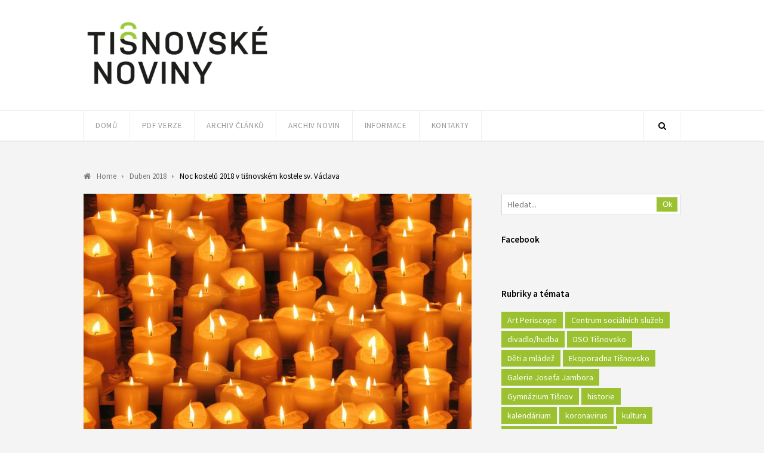

--- FILE ---
content_type: text/html; charset=UTF-8
request_url: https://tisnovskenoviny.cz/2018/05/19/noc-kostelu-2018-v-tisnovskem-kostele-sv-vaclava/
body_size: 13933
content:
<!DOCTYPE html>
<html lang="cs">

<head>
	<meta charset="UTF-8">
	<meta name="viewport" content="width=device-width, initial-scale=1">
	<link rel="pingback" href="https://tisnovskenoviny.cz/xmlrpc.php">
	<!--[if lt IE 9]>
		<script src="https://tisnovskenoviny.cz/wp-content/themes/wpex-luxmag/js/plugins/html5.js"></script>
	<![endif]-->
	<title>Noc kostelů 2018 v tišnovském kostele sv. Václava &#8211; Tišnovské noviny</title>
<meta name='robots' content='max-image-preview:large' />
<link rel='dns-prefetch' href='//fonts.googleapis.com' />
<link rel="alternate" type="application/rss+xml" title="Tišnovské noviny &raquo; RSS zdroj" href="https://tisnovskenoviny.cz/feed/" />
<link rel="alternate" type="application/rss+xml" title="Tišnovské noviny &raquo; RSS komentářů" href="https://tisnovskenoviny.cz/comments/feed/" />
<script type="text/javascript">
/* <![CDATA[ */
window._wpemojiSettings = {"baseUrl":"https:\/\/s.w.org\/images\/core\/emoji\/15.0.3\/72x72\/","ext":".png","svgUrl":"https:\/\/s.w.org\/images\/core\/emoji\/15.0.3\/svg\/","svgExt":".svg","source":{"concatemoji":"https:\/\/tisnovskenoviny.cz\/wp-includes\/js\/wp-emoji-release.min.js"}};
/*! This file is auto-generated */
!function(i,n){var o,s,e;function c(e){try{var t={supportTests:e,timestamp:(new Date).valueOf()};sessionStorage.setItem(o,JSON.stringify(t))}catch(e){}}function p(e,t,n){e.clearRect(0,0,e.canvas.width,e.canvas.height),e.fillText(t,0,0);var t=new Uint32Array(e.getImageData(0,0,e.canvas.width,e.canvas.height).data),r=(e.clearRect(0,0,e.canvas.width,e.canvas.height),e.fillText(n,0,0),new Uint32Array(e.getImageData(0,0,e.canvas.width,e.canvas.height).data));return t.every(function(e,t){return e===r[t]})}function u(e,t,n){switch(t){case"flag":return n(e,"\ud83c\udff3\ufe0f\u200d\u26a7\ufe0f","\ud83c\udff3\ufe0f\u200b\u26a7\ufe0f")?!1:!n(e,"\ud83c\uddfa\ud83c\uddf3","\ud83c\uddfa\u200b\ud83c\uddf3")&&!n(e,"\ud83c\udff4\udb40\udc67\udb40\udc62\udb40\udc65\udb40\udc6e\udb40\udc67\udb40\udc7f","\ud83c\udff4\u200b\udb40\udc67\u200b\udb40\udc62\u200b\udb40\udc65\u200b\udb40\udc6e\u200b\udb40\udc67\u200b\udb40\udc7f");case"emoji":return!n(e,"\ud83d\udc26\u200d\u2b1b","\ud83d\udc26\u200b\u2b1b")}return!1}function f(e,t,n){var r="undefined"!=typeof WorkerGlobalScope&&self instanceof WorkerGlobalScope?new OffscreenCanvas(300,150):i.createElement("canvas"),a=r.getContext("2d",{willReadFrequently:!0}),o=(a.textBaseline="top",a.font="600 32px Arial",{});return e.forEach(function(e){o[e]=t(a,e,n)}),o}function t(e){var t=i.createElement("script");t.src=e,t.defer=!0,i.head.appendChild(t)}"undefined"!=typeof Promise&&(o="wpEmojiSettingsSupports",s=["flag","emoji"],n.supports={everything:!0,everythingExceptFlag:!0},e=new Promise(function(e){i.addEventListener("DOMContentLoaded",e,{once:!0})}),new Promise(function(t){var n=function(){try{var e=JSON.parse(sessionStorage.getItem(o));if("object"==typeof e&&"number"==typeof e.timestamp&&(new Date).valueOf()<e.timestamp+604800&&"object"==typeof e.supportTests)return e.supportTests}catch(e){}return null}();if(!n){if("undefined"!=typeof Worker&&"undefined"!=typeof OffscreenCanvas&&"undefined"!=typeof URL&&URL.createObjectURL&&"undefined"!=typeof Blob)try{var e="postMessage("+f.toString()+"("+[JSON.stringify(s),u.toString(),p.toString()].join(",")+"));",r=new Blob([e],{type:"text/javascript"}),a=new Worker(URL.createObjectURL(r),{name:"wpTestEmojiSupports"});return void(a.onmessage=function(e){c(n=e.data),a.terminate(),t(n)})}catch(e){}c(n=f(s,u,p))}t(n)}).then(function(e){for(var t in e)n.supports[t]=e[t],n.supports.everything=n.supports.everything&&n.supports[t],"flag"!==t&&(n.supports.everythingExceptFlag=n.supports.everythingExceptFlag&&n.supports[t]);n.supports.everythingExceptFlag=n.supports.everythingExceptFlag&&!n.supports.flag,n.DOMReady=!1,n.readyCallback=function(){n.DOMReady=!0}}).then(function(){return e}).then(function(){var e;n.supports.everything||(n.readyCallback(),(e=n.source||{}).concatemoji?t(e.concatemoji):e.wpemoji&&e.twemoji&&(t(e.twemoji),t(e.wpemoji)))}))}((window,document),window._wpemojiSettings);
/* ]]> */
</script>
<style id='wp-emoji-styles-inline-css' type='text/css'>

	img.wp-smiley, img.emoji {
		display: inline !important;
		border: none !important;
		box-shadow: none !important;
		height: 1em !important;
		width: 1em !important;
		margin: 0 0.07em !important;
		vertical-align: -0.1em !important;
		background: none !important;
		padding: 0 !important;
	}
</style>
<link rel='stylesheet' id='wp-block-library-css' href='https://tisnovskenoviny.cz/wp-includes/css/dist/block-library/style.min.css' type='text/css' media='all' />
<style id='classic-theme-styles-inline-css' type='text/css'>
/*! This file is auto-generated */
.wp-block-button__link{color:#fff;background-color:#32373c;border-radius:9999px;box-shadow:none;text-decoration:none;padding:calc(.667em + 2px) calc(1.333em + 2px);font-size:1.125em}.wp-block-file__button{background:#32373c;color:#fff;text-decoration:none}
</style>
<style id='global-styles-inline-css' type='text/css'>
:root{--wp--preset--aspect-ratio--square: 1;--wp--preset--aspect-ratio--4-3: 4/3;--wp--preset--aspect-ratio--3-4: 3/4;--wp--preset--aspect-ratio--3-2: 3/2;--wp--preset--aspect-ratio--2-3: 2/3;--wp--preset--aspect-ratio--16-9: 16/9;--wp--preset--aspect-ratio--9-16: 9/16;--wp--preset--color--black: #000000;--wp--preset--color--cyan-bluish-gray: #abb8c3;--wp--preset--color--white: #ffffff;--wp--preset--color--pale-pink: #f78da7;--wp--preset--color--vivid-red: #cf2e2e;--wp--preset--color--luminous-vivid-orange: #ff6900;--wp--preset--color--luminous-vivid-amber: #fcb900;--wp--preset--color--light-green-cyan: #7bdcb5;--wp--preset--color--vivid-green-cyan: #00d084;--wp--preset--color--pale-cyan-blue: #8ed1fc;--wp--preset--color--vivid-cyan-blue: #0693e3;--wp--preset--color--vivid-purple: #9b51e0;--wp--preset--gradient--vivid-cyan-blue-to-vivid-purple: linear-gradient(135deg,rgba(6,147,227,1) 0%,rgb(155,81,224) 100%);--wp--preset--gradient--light-green-cyan-to-vivid-green-cyan: linear-gradient(135deg,rgb(122,220,180) 0%,rgb(0,208,130) 100%);--wp--preset--gradient--luminous-vivid-amber-to-luminous-vivid-orange: linear-gradient(135deg,rgba(252,185,0,1) 0%,rgba(255,105,0,1) 100%);--wp--preset--gradient--luminous-vivid-orange-to-vivid-red: linear-gradient(135deg,rgba(255,105,0,1) 0%,rgb(207,46,46) 100%);--wp--preset--gradient--very-light-gray-to-cyan-bluish-gray: linear-gradient(135deg,rgb(238,238,238) 0%,rgb(169,184,195) 100%);--wp--preset--gradient--cool-to-warm-spectrum: linear-gradient(135deg,rgb(74,234,220) 0%,rgb(151,120,209) 20%,rgb(207,42,186) 40%,rgb(238,44,130) 60%,rgb(251,105,98) 80%,rgb(254,248,76) 100%);--wp--preset--gradient--blush-light-purple: linear-gradient(135deg,rgb(255,206,236) 0%,rgb(152,150,240) 100%);--wp--preset--gradient--blush-bordeaux: linear-gradient(135deg,rgb(254,205,165) 0%,rgb(254,45,45) 50%,rgb(107,0,62) 100%);--wp--preset--gradient--luminous-dusk: linear-gradient(135deg,rgb(255,203,112) 0%,rgb(199,81,192) 50%,rgb(65,88,208) 100%);--wp--preset--gradient--pale-ocean: linear-gradient(135deg,rgb(255,245,203) 0%,rgb(182,227,212) 50%,rgb(51,167,181) 100%);--wp--preset--gradient--electric-grass: linear-gradient(135deg,rgb(202,248,128) 0%,rgb(113,206,126) 100%);--wp--preset--gradient--midnight: linear-gradient(135deg,rgb(2,3,129) 0%,rgb(40,116,252) 100%);--wp--preset--font-size--small: 13px;--wp--preset--font-size--medium: 20px;--wp--preset--font-size--large: 36px;--wp--preset--font-size--x-large: 42px;--wp--preset--spacing--20: 0.44rem;--wp--preset--spacing--30: 0.67rem;--wp--preset--spacing--40: 1rem;--wp--preset--spacing--50: 1.5rem;--wp--preset--spacing--60: 2.25rem;--wp--preset--spacing--70: 3.38rem;--wp--preset--spacing--80: 5.06rem;--wp--preset--shadow--natural: 6px 6px 9px rgba(0, 0, 0, 0.2);--wp--preset--shadow--deep: 12px 12px 50px rgba(0, 0, 0, 0.4);--wp--preset--shadow--sharp: 6px 6px 0px rgba(0, 0, 0, 0.2);--wp--preset--shadow--outlined: 6px 6px 0px -3px rgba(255, 255, 255, 1), 6px 6px rgba(0, 0, 0, 1);--wp--preset--shadow--crisp: 6px 6px 0px rgba(0, 0, 0, 1);}:where(.is-layout-flex){gap: 0.5em;}:where(.is-layout-grid){gap: 0.5em;}body .is-layout-flex{display: flex;}.is-layout-flex{flex-wrap: wrap;align-items: center;}.is-layout-flex > :is(*, div){margin: 0;}body .is-layout-grid{display: grid;}.is-layout-grid > :is(*, div){margin: 0;}:where(.wp-block-columns.is-layout-flex){gap: 2em;}:where(.wp-block-columns.is-layout-grid){gap: 2em;}:where(.wp-block-post-template.is-layout-flex){gap: 1.25em;}:where(.wp-block-post-template.is-layout-grid){gap: 1.25em;}.has-black-color{color: var(--wp--preset--color--black) !important;}.has-cyan-bluish-gray-color{color: var(--wp--preset--color--cyan-bluish-gray) !important;}.has-white-color{color: var(--wp--preset--color--white) !important;}.has-pale-pink-color{color: var(--wp--preset--color--pale-pink) !important;}.has-vivid-red-color{color: var(--wp--preset--color--vivid-red) !important;}.has-luminous-vivid-orange-color{color: var(--wp--preset--color--luminous-vivid-orange) !important;}.has-luminous-vivid-amber-color{color: var(--wp--preset--color--luminous-vivid-amber) !important;}.has-light-green-cyan-color{color: var(--wp--preset--color--light-green-cyan) !important;}.has-vivid-green-cyan-color{color: var(--wp--preset--color--vivid-green-cyan) !important;}.has-pale-cyan-blue-color{color: var(--wp--preset--color--pale-cyan-blue) !important;}.has-vivid-cyan-blue-color{color: var(--wp--preset--color--vivid-cyan-blue) !important;}.has-vivid-purple-color{color: var(--wp--preset--color--vivid-purple) !important;}.has-black-background-color{background-color: var(--wp--preset--color--black) !important;}.has-cyan-bluish-gray-background-color{background-color: var(--wp--preset--color--cyan-bluish-gray) !important;}.has-white-background-color{background-color: var(--wp--preset--color--white) !important;}.has-pale-pink-background-color{background-color: var(--wp--preset--color--pale-pink) !important;}.has-vivid-red-background-color{background-color: var(--wp--preset--color--vivid-red) !important;}.has-luminous-vivid-orange-background-color{background-color: var(--wp--preset--color--luminous-vivid-orange) !important;}.has-luminous-vivid-amber-background-color{background-color: var(--wp--preset--color--luminous-vivid-amber) !important;}.has-light-green-cyan-background-color{background-color: var(--wp--preset--color--light-green-cyan) !important;}.has-vivid-green-cyan-background-color{background-color: var(--wp--preset--color--vivid-green-cyan) !important;}.has-pale-cyan-blue-background-color{background-color: var(--wp--preset--color--pale-cyan-blue) !important;}.has-vivid-cyan-blue-background-color{background-color: var(--wp--preset--color--vivid-cyan-blue) !important;}.has-vivid-purple-background-color{background-color: var(--wp--preset--color--vivid-purple) !important;}.has-black-border-color{border-color: var(--wp--preset--color--black) !important;}.has-cyan-bluish-gray-border-color{border-color: var(--wp--preset--color--cyan-bluish-gray) !important;}.has-white-border-color{border-color: var(--wp--preset--color--white) !important;}.has-pale-pink-border-color{border-color: var(--wp--preset--color--pale-pink) !important;}.has-vivid-red-border-color{border-color: var(--wp--preset--color--vivid-red) !important;}.has-luminous-vivid-orange-border-color{border-color: var(--wp--preset--color--luminous-vivid-orange) !important;}.has-luminous-vivid-amber-border-color{border-color: var(--wp--preset--color--luminous-vivid-amber) !important;}.has-light-green-cyan-border-color{border-color: var(--wp--preset--color--light-green-cyan) !important;}.has-vivid-green-cyan-border-color{border-color: var(--wp--preset--color--vivid-green-cyan) !important;}.has-pale-cyan-blue-border-color{border-color: var(--wp--preset--color--pale-cyan-blue) !important;}.has-vivid-cyan-blue-border-color{border-color: var(--wp--preset--color--vivid-cyan-blue) !important;}.has-vivid-purple-border-color{border-color: var(--wp--preset--color--vivid-purple) !important;}.has-vivid-cyan-blue-to-vivid-purple-gradient-background{background: var(--wp--preset--gradient--vivid-cyan-blue-to-vivid-purple) !important;}.has-light-green-cyan-to-vivid-green-cyan-gradient-background{background: var(--wp--preset--gradient--light-green-cyan-to-vivid-green-cyan) !important;}.has-luminous-vivid-amber-to-luminous-vivid-orange-gradient-background{background: var(--wp--preset--gradient--luminous-vivid-amber-to-luminous-vivid-orange) !important;}.has-luminous-vivid-orange-to-vivid-red-gradient-background{background: var(--wp--preset--gradient--luminous-vivid-orange-to-vivid-red) !important;}.has-very-light-gray-to-cyan-bluish-gray-gradient-background{background: var(--wp--preset--gradient--very-light-gray-to-cyan-bluish-gray) !important;}.has-cool-to-warm-spectrum-gradient-background{background: var(--wp--preset--gradient--cool-to-warm-spectrum) !important;}.has-blush-light-purple-gradient-background{background: var(--wp--preset--gradient--blush-light-purple) !important;}.has-blush-bordeaux-gradient-background{background: var(--wp--preset--gradient--blush-bordeaux) !important;}.has-luminous-dusk-gradient-background{background: var(--wp--preset--gradient--luminous-dusk) !important;}.has-pale-ocean-gradient-background{background: var(--wp--preset--gradient--pale-ocean) !important;}.has-electric-grass-gradient-background{background: var(--wp--preset--gradient--electric-grass) !important;}.has-midnight-gradient-background{background: var(--wp--preset--gradient--midnight) !important;}.has-small-font-size{font-size: var(--wp--preset--font-size--small) !important;}.has-medium-font-size{font-size: var(--wp--preset--font-size--medium) !important;}.has-large-font-size{font-size: var(--wp--preset--font-size--large) !important;}.has-x-large-font-size{font-size: var(--wp--preset--font-size--x-large) !important;}
:where(.wp-block-post-template.is-layout-flex){gap: 1.25em;}:where(.wp-block-post-template.is-layout-grid){gap: 1.25em;}
:where(.wp-block-columns.is-layout-flex){gap: 2em;}:where(.wp-block-columns.is-layout-grid){gap: 2em;}
:root :where(.wp-block-pullquote){font-size: 1.5em;line-height: 1.6;}
</style>
<link rel='stylesheet' id='fcbkbttn_icon-css' href='https://tisnovskenoviny.cz/wp-content/plugins/facebook-button-plugin/css/icon.css' type='text/css' media='all' />
<link rel='stylesheet' id='fcbkbttn_stylesheet-css' href='https://tisnovskenoviny.cz/wp-content/plugins/facebook-button-plugin/css/style.css' type='text/css' media='all' />
<link rel='stylesheet' id='slick-min-css' href='https://tisnovskenoviny.cz/wp-content/plugins/popular-posts-by-webline/admin/assets/css/slick.css?ver=1.1.0' type='text/css' media='all' />
<link rel='stylesheet' id='slick-theme-css' href='https://tisnovskenoviny.cz/wp-content/plugins/popular-posts-by-webline/admin/assets/css/slick-theme.css?ver=1.1.0' type='text/css' media='all' />
<link rel='stylesheet' id='popular-posts-style-css' href='https://tisnovskenoviny.cz/wp-content/plugins/popular-posts-by-webline/admin/assets/css/popular-posts-style.css?ver=1.1.0' type='text/css' media='all' />
<style id='popular-posts-style-inline-css' type='text/css'>
.wli_popular_posts-class h3, .wli_popular_posts-class h3 a {
        		font-weight:  !important;
    		}.wli_popular_posts-class h3, .wli_popular_posts-class h3 a {
        		font-style:  !important;
    		}.wli_popular_posts-class ul.wli_popular_posts-listing li .popular-posts-excerpt {
        		font-weight:  !important;
    		}.wli_popular_posts-class ul.wli_popular_posts-listing li .popular-posts-excerpt {
        		font-style:  !important;
    		}
</style>
<link rel='stylesheet' id='wpex-style-css' href='https://tisnovskenoviny.cz/wp-content/themes/wpex-luxmag/style.css?ver=1.6.0' type='text/css' media='all' />
<link rel='stylesheet' id='wpex-google-font-source-sans-pro-css' href='//fonts.googleapis.com/css?family=Source+Sans+Pro%3A300%2C400%2C600%2C700&#038;subset=latin%2Cvietnamese%2Clatin-ext&#038;ver=6.6.4' type='text/css' media='all' />
<link rel='stylesheet' id='font-awesome-css' href='https://tisnovskenoviny.cz/wp-content/themes/wpex-luxmag/css/font-awesome.min.css?ver=4.2.0' type='text/css' media='all' />
<script type="text/javascript" src="https://tisnovskenoviny.cz/wp-includes/js/jquery/jquery.min.js?ver=3.7.1" id="jquery-core-js"></script>
<script type="text/javascript" src="https://tisnovskenoviny.cz/wp-includes/js/jquery/jquery-migrate.min.js?ver=3.4.1" id="jquery-migrate-js"></script>
<script type="text/javascript" src="https://tisnovskenoviny.cz/wp-content/plugins/facebook-button-plugin/js/script.js" id="fcbkbttn_script-js"></script>
<link rel="https://api.w.org/" href="https://tisnovskenoviny.cz/wp-json/" /><link rel="alternate" title="JSON" type="application/json" href="https://tisnovskenoviny.cz/wp-json/wp/v2/posts/6491" /><link rel="EditURI" type="application/rsd+xml" title="RSD" href="https://tisnovskenoviny.cz/xmlrpc.php?rsd" />
<meta name="generator" content="WordPress 6.6.4" />
<link rel="canonical" href="https://tisnovskenoviny.cz/2018/05/19/noc-kostelu-2018-v-tisnovskem-kostele-sv-vaclava/" />
<link rel='shortlink' href='https://tisnovskenoviny.cz/?p=6491' />
<link rel="alternate" title="oEmbed (JSON)" type="application/json+oembed" href="https://tisnovskenoviny.cz/wp-json/oembed/1.0/embed?url=https%3A%2F%2Ftisnovskenoviny.cz%2F2018%2F05%2F19%2Fnoc-kostelu-2018-v-tisnovskem-kostele-sv-vaclava%2F" />
<link rel="alternate" title="oEmbed (XML)" type="text/xml+oembed" href="https://tisnovskenoviny.cz/wp-json/oembed/1.0/embed?url=https%3A%2F%2Ftisnovskenoviny.cz%2F2018%2F05%2F19%2Fnoc-kostelu-2018-v-tisnovskem-kostele-sv-vaclava%2F&#038;format=xml" />
<!--[if IE 8]><link rel="stylesheet" type="text/css" href="https://tisnovskenoviny.cz/wp-content/themes/wpex-luxmag/css/ie8.css" media="screen"><![endif]--><!--[if lt IE 9]>
			<script src="https://tisnovskenoviny.cz/wp-content/themes/wpex-luxmag/js/html5.js"></script>
		<![endif]--><!-- Theme Customizer Styling Options -->
<style type="text/css">
#logo a{ color:#9bc130 !important; }
</style><!-- Typography CSS --><style type="text/css">body{font-size:14px;color:#4f4f4f;}.entry h2{font-size:20px;color:#3f3f3f;letter-spacing:1px;}</style><link rel="icon" href="https://tisnovskenoviny.cz/wp-content/uploads/2015/10/cropped-Untitled-2-32x32.png" sizes="32x32" />
<link rel="icon" href="https://tisnovskenoviny.cz/wp-content/uploads/2015/10/cropped-Untitled-2-192x192.png" sizes="192x192" />
<link rel="apple-touch-icon" href="https://tisnovskenoviny.cz/wp-content/uploads/2015/10/cropped-Untitled-2-180x180.png" />
<meta name="msapplication-TileImage" content="https://tisnovskenoviny.cz/wp-content/uploads/2015/10/cropped-Untitled-2-270x270.png" />
</head>

<body class="post-template-default single single-post postid-6491 single-format-standard wpex-theme responsive default-skin right-sidebar entry-columns-3 with-sidebar">

	<div id="wrap" class="clr">

		<div id="header-wrap" class="clr">

			<header id="header" class="site-header clr container" role="banner">

				<a href="/" title="Tišnovské noviny"><img src="//tisnovskenoviny.cz/wp-content/uploads/2015/11/tnoviny1.png" alt="Tišnovské noviny - logo" border="0"></a>


			</header><!-- #header -->

		</div><!-- #header-wrap -->

		
<div id="site-navigation-wrap" class="clr ">

	<div id="site-navigation-inner" class="clr">

		<nav id="site-navigation" class="navigation main-navigation clr container" role="navigation">

			
				<a href="#mobile-nav" class="navigation-toggle"><span class="fa fa-bars navigation-toggle-icon"></span><span class="navigation-toggle-text">Klikněte zde pro navigaci</span></a>

			<div class="menu-menu-container"><ul id="menu-menu" class="main-nav dropdown-menu sf-menu"><li id="menu-item-586" class="menu-item menu-item-type-custom menu-item-object-custom menu-item-586"><a href="/">Domů</a></li>
<li id="menu-item-12516" class="menu-item menu-item-type-post_type menu-item-object-page menu-item-has-children dropdown menu-item-12516"><a href="https://tisnovskenoviny.cz/pdf-verze-4/">PDF verze</a>
<ul class="sub-menu">
	<li id="menu-item-14892" class="menu-item menu-item-type-post_type menu-item-object-page menu-item-14892"><a href="https://tisnovskenoviny.cz/pdf-verze-2025/">PDF verze 2025</a></li>
	<li id="menu-item-14757" class="menu-item menu-item-type-post_type menu-item-object-page menu-item-14757"><a href="https://tisnovskenoviny.cz/pdf-verze-2024/">PDF verze 2024</a></li>
	<li id="menu-item-14612" class="menu-item menu-item-type-post_type menu-item-object-page menu-item-14612"><a href="https://tisnovskenoviny.cz/pdf-verze-2023-2/">PDF verze 2023</a></li>
</ul>
</li>
<li id="menu-item-4718" class="menu-item menu-item-type-post_type menu-item-object-page menu-item-has-children dropdown menu-item-4718"><a href="https://tisnovskenoviny.cz/archiv/">Archiv článků</a>
<ul class="sub-menu">
	<li id="menu-item-13084" class="menu-item menu-item-type-post_type menu-item-object-page menu-item-has-children dropdown menu-item-13084"><a href="https://tisnovskenoviny.cz/noviny-2022/">Noviny 2022</a>
	<ul class="sub-menu">
		<li id="menu-item-14417" class="menu-item menu-item-type-taxonomy menu-item-object-category menu-item-14417"><a href="https://tisnovskenoviny.cz/category/prosinec-2022/">Prosinec 2022</a></li>
		<li id="menu-item-14394" class="menu-item menu-item-type-taxonomy menu-item-object-category menu-item-14394"><a href="https://tisnovskenoviny.cz/category/listopad-2022/">Listopad 2022</a></li>
		<li id="menu-item-14100" class="menu-item menu-item-type-taxonomy menu-item-object-category menu-item-14100"><a href="https://tisnovskenoviny.cz/category/rijen-2022/">Říjen 2022</a></li>
		<li id="menu-item-14089" class="menu-item menu-item-type-taxonomy menu-item-object-category menu-item-14089"><a href="https://tisnovskenoviny.cz/category/zari-2022/">Září 2022</a></li>
		<li id="menu-item-13563" class="menu-item menu-item-type-taxonomy menu-item-object-category menu-item-13563"><a href="https://tisnovskenoviny.cz/category/cervenec-srpen-2022/">Červenec + srpen 2022</a></li>
		<li id="menu-item-13524" class="menu-item menu-item-type-taxonomy menu-item-object-category menu-item-13524"><a href="https://tisnovskenoviny.cz/category/cerven-2022/">Červen 2022</a></li>
		<li id="menu-item-13511" class="menu-item menu-item-type-taxonomy menu-item-object-category menu-item-13511"><a href="https://tisnovskenoviny.cz/category/kveten-2022/">Květen 2022</a></li>
		<li id="menu-item-13488" class="menu-item menu-item-type-taxonomy menu-item-object-category menu-item-13488"><a href="https://tisnovskenoviny.cz/category/duben-2022/">Duben 2022</a></li>
		<li id="menu-item-13420" class="menu-item menu-item-type-taxonomy menu-item-object-category menu-item-13420"><a href="https://tisnovskenoviny.cz/category/brezen-2022/">Březen 2022</a></li>
		<li id="menu-item-13418" class="menu-item menu-item-type-taxonomy menu-item-object-category menu-item-13418"><a href="https://tisnovskenoviny.cz/category/unor-2022/">Únor 2022</a></li>
		<li id="menu-item-13127" class="menu-item menu-item-type-taxonomy menu-item-object-category menu-item-13127"><a href="https://tisnovskenoviny.cz/category/leden-2022/">Leden 2022</a></li>
	</ul>
</li>
	<li id="menu-item-12002" class="menu-item menu-item-type-post_type menu-item-object-page menu-item-has-children dropdown menu-item-12002"><a href="https://tisnovskenoviny.cz/noviny-2021/">Noviny 2021</a>
	<ul class="sub-menu">
		<li id="menu-item-13063" class="menu-item menu-item-type-taxonomy menu-item-object-category menu-item-13063"><a href="https://tisnovskenoviny.cz/category/prosinec-2021/">Prosinec 2021</a></li>
		<li id="menu-item-13065" class="menu-item menu-item-type-taxonomy menu-item-object-category menu-item-13065"><a href="https://tisnovskenoviny.cz/category/listopad-2021/">Listopad 2021</a></li>
		<li id="menu-item-13066" class="menu-item menu-item-type-taxonomy menu-item-object-category menu-item-13066"><a href="https://tisnovskenoviny.cz/category/rijen-2021/">Říjen 2021</a></li>
		<li id="menu-item-12844" class="menu-item menu-item-type-taxonomy menu-item-object-category menu-item-12844"><a href="https://tisnovskenoviny.cz/category/zari-2021/">Září 2021</a></li>
		<li id="menu-item-12832" class="menu-item menu-item-type-taxonomy menu-item-object-category menu-item-12832"><a href="https://tisnovskenoviny.cz/category/cervenec-srpen-2021/">Červenec + srpen 2021</a></li>
		<li id="menu-item-12500" class="menu-item menu-item-type-taxonomy menu-item-object-category menu-item-12500"><a href="https://tisnovskenoviny.cz/category/cerven-2021/">Červen 2021</a></li>
		<li id="menu-item-12477" class="menu-item menu-item-type-taxonomy menu-item-object-category menu-item-12477"><a href="https://tisnovskenoviny.cz/category/kveten-2021/">Květen 2021</a></li>
		<li id="menu-item-12461" class="menu-item menu-item-type-taxonomy menu-item-object-category menu-item-12461"><a href="https://tisnovskenoviny.cz/category/duben-2021/">Duben 2021</a></li>
		<li id="menu-item-12460" class="menu-item menu-item-type-taxonomy menu-item-object-category menu-item-12460"><a href="https://tisnovskenoviny.cz/category/brezen-2021/">Březen 2021</a></li>
		<li id="menu-item-12382" class="menu-item menu-item-type-taxonomy menu-item-object-category menu-item-12382"><a href="https://tisnovskenoviny.cz/category/unor-2021/">Únor 2021</a></li>
		<li id="menu-item-12005" class="menu-item menu-item-type-taxonomy menu-item-object-category menu-item-12005"><a href="https://tisnovskenoviny.cz/category/leden-2021/">Leden 2021</a></li>
	</ul>
</li>
	<li id="menu-item-10538" class="menu-item menu-item-type-post_type menu-item-object-page menu-item-has-children dropdown menu-item-10538"><a href="https://tisnovskenoviny.cz/noviny-2020/">Noviny 2020</a>
	<ul class="sub-menu">
		<li id="menu-item-11940" class="menu-item menu-item-type-taxonomy menu-item-object-category menu-item-11940"><a href="https://tisnovskenoviny.cz/category/prosinec-2020/">Prosinec 2020</a></li>
		<li id="menu-item-11904" class="menu-item menu-item-type-taxonomy menu-item-object-category menu-item-11904"><a href="https://tisnovskenoviny.cz/category/listopad-2020/">Listopad 2020</a></li>
		<li id="menu-item-11734" class="menu-item menu-item-type-taxonomy menu-item-object-category menu-item-11734"><a href="https://tisnovskenoviny.cz/category/rijen-2020/">Říjen 2020</a></li>
		<li id="menu-item-11522" class="menu-item menu-item-type-taxonomy menu-item-object-category menu-item-11522"><a href="https://tisnovskenoviny.cz/category/zari-2020/">Září 2020</a></li>
		<li id="menu-item-11065" class="menu-item menu-item-type-taxonomy menu-item-object-category menu-item-11065"><a href="https://tisnovskenoviny.cz/category/cervenec-srpen-2020/">Červenec + srpen 2020</a></li>
		<li id="menu-item-11055" class="menu-item menu-item-type-taxonomy menu-item-object-category menu-item-11055"><a href="https://tisnovskenoviny.cz/category/kveten-cerven-2020/">Květen + červen 2020</a></li>
		<li id="menu-item-10996" class="menu-item menu-item-type-taxonomy menu-item-object-category menu-item-10996"><a href="https://tisnovskenoviny.cz/category/duben-2020/">Duben 2020</a></li>
		<li id="menu-item-10831" class="menu-item menu-item-type-taxonomy menu-item-object-category menu-item-10831"><a href="https://tisnovskenoviny.cz/category/brezen-2020/">Březen 2020</a></li>
		<li id="menu-item-10671" class="menu-item menu-item-type-taxonomy menu-item-object-category menu-item-10671"><a href="https://tisnovskenoviny.cz/category/unor-2020/">Únor 2020</a></li>
		<li id="menu-item-10539" class="menu-item menu-item-type-taxonomy menu-item-object-category menu-item-10539"><a href="https://tisnovskenoviny.cz/category/leden-2020/">Leden 2020</a></li>
		<li id="menu-item-3166" class="menu-item menu-item-type-post_type menu-item-object-page menu-item-3166"><a href="https://tisnovskenoviny.cz/terminy-pro-rok-2020/">Termíny pro rok 2020</a></li>
	</ul>
</li>
	<li id="menu-item-7682" class="menu-item menu-item-type-taxonomy menu-item-object-category menu-item-has-children dropdown menu-item-7682"><a href="https://tisnovskenoviny.cz/category/noviny-2019/">Noviny 2019</a>
	<ul class="sub-menu">
		<li id="menu-item-10280" class="menu-item menu-item-type-taxonomy menu-item-object-category menu-item-10280"><a href="https://tisnovskenoviny.cz/category/prosinec-2019/">Prosinec 2019</a></li>
		<li id="menu-item-10108" class="menu-item menu-item-type-taxonomy menu-item-object-category menu-item-10108"><a href="https://tisnovskenoviny.cz/category/listopad-2019/">Listopad 2019</a></li>
		<li id="menu-item-9681" class="menu-item menu-item-type-taxonomy menu-item-object-category menu-item-9681"><a href="https://tisnovskenoviny.cz/category/rijen-2019/">Říjen 2019</a></li>
		<li id="menu-item-9351" class="menu-item menu-item-type-taxonomy menu-item-object-category menu-item-9351"><a href="https://tisnovskenoviny.cz/category/zari-2019/">Září 2019</a></li>
		<li id="menu-item-9064" class="menu-item menu-item-type-taxonomy menu-item-object-category menu-item-9064"><a href="https://tisnovskenoviny.cz/category/cervenecsrpen-2019/">Červenec + srpen 2019</a></li>
		<li id="menu-item-8876" class="menu-item menu-item-type-taxonomy menu-item-object-category menu-item-8876"><a href="https://tisnovskenoviny.cz/category/cerven-2019/">Červen 2019</a></li>
		<li id="menu-item-8661" class="menu-item menu-item-type-taxonomy menu-item-object-category menu-item-8661"><a href="https://tisnovskenoviny.cz/category/kveten-2019/">Květen 2019</a></li>
		<li id="menu-item-8338" class="menu-item menu-item-type-taxonomy menu-item-object-category menu-item-8338"><a href="https://tisnovskenoviny.cz/category/duben-2019/">Duben 2019</a></li>
		<li id="menu-item-8106" class="menu-item menu-item-type-taxonomy menu-item-object-category menu-item-8106"><a href="https://tisnovskenoviny.cz/category/brezen-2019/">Březen 2019</a></li>
		<li id="menu-item-7856" class="menu-item menu-item-type-taxonomy menu-item-object-category menu-item-7856"><a href="https://tisnovskenoviny.cz/category/unor-2019/">Únor 2019</a></li>
		<li id="menu-item-7683" class="menu-item menu-item-type-taxonomy menu-item-object-category menu-item-7683"><a href="https://tisnovskenoviny.cz/category/leden-2019/">Leden 2019</a></li>
	</ul>
</li>
	<li id="menu-item-5709" class="menu-item menu-item-type-post_type menu-item-object-page menu-item-has-children dropdown menu-item-5709"><a href="https://tisnovskenoviny.cz/noviny-2018/">Noviny 2018</a>
	<ul class="sub-menu">
		<li id="menu-item-7511" class="menu-item menu-item-type-taxonomy menu-item-object-category menu-item-7511"><a href="https://tisnovskenoviny.cz/category/prosinec-2018/">Prosinec 2018</a></li>
		<li id="menu-item-7289" class="menu-item menu-item-type-taxonomy menu-item-object-category menu-item-7289"><a href="https://tisnovskenoviny.cz/category/listopad-2018/">Listopad 2018</a></li>
		<li id="menu-item-7123" class="menu-item menu-item-type-taxonomy menu-item-object-category menu-item-7123"><a href="https://tisnovskenoviny.cz/category/rijen-2018/">Říjen 2018</a></li>
		<li id="menu-item-6972" class="menu-item menu-item-type-taxonomy menu-item-object-category menu-item-6972"><a href="https://tisnovskenoviny.cz/category/zari-2018/">Září 2018</a></li>
		<li id="menu-item-6842" class="menu-item menu-item-type-taxonomy menu-item-object-category menu-item-6842"><a href="https://tisnovskenoviny.cz/category/cervenec_srpen_2018/">Červenec + srpen 2018</a></li>
		<li id="menu-item-6719" class="menu-item menu-item-type-taxonomy menu-item-object-category menu-item-6719"><a href="https://tisnovskenoviny.cz/category/cerven-2018/">Červen 2018</a></li>
		<li id="menu-item-6556" class="menu-item menu-item-type-taxonomy menu-item-object-category menu-item-6556"><a href="https://tisnovskenoviny.cz/category/kveten-2018/">Květen 2018</a></li>
		<li id="menu-item-6557" class="menu-item menu-item-type-taxonomy menu-item-object-category current-post-ancestor current-menu-parent current-post-parent menu-item-6557"><a href="https://tisnovskenoviny.cz/category/duben_2018/">Duben 2018</a></li>
		<li id="menu-item-6073" class="menu-item menu-item-type-taxonomy menu-item-object-category menu-item-6073"><a href="https://tisnovskenoviny.cz/category/brezen-2018/">Březen 2018</a></li>
		<li id="menu-item-6068" class="menu-item menu-item-type-taxonomy menu-item-object-category menu-item-6068"><a href="https://tisnovskenoviny.cz/category/unor-2018/">Únor 2018</a></li>
		<li id="menu-item-5714" class="menu-item menu-item-type-taxonomy menu-item-object-category menu-item-5714"><a href="https://tisnovskenoviny.cz/category/leden-2018/">Leden 2018</a></li>
	</ul>
</li>
	<li id="menu-item-4450" class="menu-item menu-item-type-custom menu-item-object-custom menu-item-has-children dropdown menu-item-4450"><a href="#">Noviny 2017</a>
	<ul class="sub-menu">
		<li id="menu-item-5704" class="menu-item menu-item-type-taxonomy menu-item-object-category menu-item-5704"><a href="https://tisnovskenoviny.cz/category/prosinec-2017/">Prosinec 2017</a></li>
		<li id="menu-item-5703" class="menu-item menu-item-type-taxonomy menu-item-object-category menu-item-5703"><a href="https://tisnovskenoviny.cz/category/listopad-2017/">Listopad 2017</a></li>
		<li id="menu-item-5424" class="menu-item menu-item-type-taxonomy menu-item-object-category menu-item-5424"><a href="https://tisnovskenoviny.cz/category/rijen-2017/">Říjen 2017</a></li>
		<li id="menu-item-5380" class="menu-item menu-item-type-taxonomy menu-item-object-category menu-item-5380"><a href="https://tisnovskenoviny.cz/category/zari-2017/">Září 2017</a></li>
		<li id="menu-item-5202" class="menu-item menu-item-type-taxonomy menu-item-object-category menu-item-5202"><a href="https://tisnovskenoviny.cz/category/cervenec-srpen-2017/">Červenec + srpen 2017</a></li>
		<li id="menu-item-5042" class="menu-item menu-item-type-taxonomy menu-item-object-category menu-item-5042"><a href="https://tisnovskenoviny.cz/category/cerven-2017/">Červen 2017</a></li>
		<li id="menu-item-4892" class="menu-item menu-item-type-taxonomy menu-item-object-category menu-item-4892"><a href="https://tisnovskenoviny.cz/category/kveten-2017/">Květen 2017</a></li>
		<li id="menu-item-4755" class="menu-item menu-item-type-taxonomy menu-item-object-category menu-item-4755"><a href="https://tisnovskenoviny.cz/category/duben-2017/">Duben 2017</a></li>
		<li id="menu-item-4590" class="menu-item menu-item-type-taxonomy menu-item-object-category menu-item-4590"><a href="https://tisnovskenoviny.cz/category/brezen-2017/">Březen 2017</a></li>
		<li id="menu-item-4463" class="menu-item menu-item-type-taxonomy menu-item-object-category menu-item-4463"><a href="https://tisnovskenoviny.cz/category/zpravodaj-unor-2017/">Únor 2017</a></li>
		<li id="menu-item-4451" class="menu-item menu-item-type-taxonomy menu-item-object-category menu-item-4451"><a href="https://tisnovskenoviny.cz/category/leden-2017/">Leden 2017</a></li>
	</ul>
</li>
	<li id="menu-item-2133" class="menu-item menu-item-type-custom menu-item-object-custom menu-item-has-children dropdown menu-item-2133"><a href="#">Noviny 2016</a>
	<ul class="sub-menu">
		<li id="menu-item-4248" class="menu-item menu-item-type-taxonomy menu-item-object-category menu-item-4248"><a href="https://tisnovskenoviny.cz/category/zpravodaj-prosinec-2016/">Prosinec 2016</a></li>
		<li id="menu-item-4089" class="menu-item menu-item-type-taxonomy menu-item-object-category menu-item-4089"><a href="https://tisnovskenoviny.cz/category/zpravodaj-listopad-2016/">Listopad 2016</a></li>
		<li id="menu-item-3826" class="menu-item menu-item-type-taxonomy menu-item-object-category menu-item-3826"><a href="https://tisnovskenoviny.cz/category/zpravodaj-rijen-2016/">Říjen 2016</a></li>
		<li id="menu-item-3603" class="menu-item menu-item-type-taxonomy menu-item-object-category menu-item-3603"><a href="https://tisnovskenoviny.cz/category/zpravodaj-zari-2016/">Září 2016</a></li>
		<li id="menu-item-3394" class="menu-item menu-item-type-taxonomy menu-item-object-category menu-item-3394"><a href="https://tisnovskenoviny.cz/category/zpravodaj-cervenec-2016/">Červenec 2016</a></li>
		<li id="menu-item-3116" class="menu-item menu-item-type-taxonomy menu-item-object-category menu-item-3116"><a href="https://tisnovskenoviny.cz/category/cerven-2016/">Červen 2016</a></li>
		<li id="menu-item-2794" class="menu-item menu-item-type-taxonomy menu-item-object-category menu-item-2794"><a href="https://tisnovskenoviny.cz/category/kveten-2016/">Květen 2016</a></li>
		<li id="menu-item-2626" class="menu-item menu-item-type-taxonomy menu-item-object-category menu-item-2626"><a href="https://tisnovskenoviny.cz/category/zpravodaj-duben-2016/">Duben 2016</a></li>
		<li id="menu-item-2488" class="menu-item menu-item-type-taxonomy menu-item-object-category menu-item-2488"><a href="https://tisnovskenoviny.cz/category/zpravodaj-brezen-2016/">Březen 2016</a></li>
		<li id="menu-item-2275" class="menu-item menu-item-type-taxonomy menu-item-object-category menu-item-2275"><a href="https://tisnovskenoviny.cz/category/zpravodaj-unor-2016/">Únor 2016</a></li>
		<li id="menu-item-2132" class="menu-item menu-item-type-taxonomy menu-item-object-category menu-item-2132"><a href="https://tisnovskenoviny.cz/category/zpravodaj-leden-2016/">Leden 2016</a></li>
	</ul>
</li>
	<li id="menu-item-672" class="menu-item menu-item-type-custom menu-item-object-custom menu-item-has-children dropdown menu-item-672"><a href="#">Noviny 2015</a>
	<ul class="sub-menu">
		<li id="menu-item-1908" class="menu-item menu-item-type-taxonomy menu-item-object-category menu-item-1908"><a href="https://tisnovskenoviny.cz/category/prosinec-2015/">Prosinec 2015</a></li>
		<li id="menu-item-1461" class="menu-item menu-item-type-taxonomy menu-item-object-category menu-item-1461"><a href="https://tisnovskenoviny.cz/category/listopad-2015/">Listopad 2015</a></li>
		<li id="menu-item-669" class="menu-item menu-item-type-taxonomy menu-item-object-category menu-item-669"><a href="https://tisnovskenoviny.cz/category/rijen-2015/">Říjen 2015</a></li>
		<li id="menu-item-671" class="menu-item menu-item-type-taxonomy menu-item-object-category menu-item-671"><a href="https://tisnovskenoviny.cz/category/zari-2015/">Září 2015</a></li>
		<li id="menu-item-670" class="menu-item menu-item-type-taxonomy menu-item-object-category menu-item-670"><a href="https://tisnovskenoviny.cz/category/srpen-2015/">Srpen 2015</a></li>
	</ul>
</li>
</ul>
</li>
<li id="menu-item-13853" class="menu-item menu-item-type-post_type menu-item-object-page menu-item-has-children dropdown menu-item-13853"><a href="https://tisnovskenoviny.cz/archiv-novin/">Archiv novin</a>
<ul class="sub-menu">
	<li id="menu-item-13090" class="menu-item menu-item-type-post_type menu-item-object-page menu-item-13090"><a href="https://tisnovskenoviny.cz/pdf-verze-2022/">PDF verze 2022</a></li>
	<li id="menu-item-12004" class="menu-item menu-item-type-post_type menu-item-object-page menu-item-12004"><a href="https://tisnovskenoviny.cz/pdf-verze-2021/">PDF verze 2021</a></li>
	<li id="menu-item-10983" class="menu-item menu-item-type-post_type menu-item-object-page menu-item-10983"><a href="https://tisnovskenoviny.cz/pdf-verze-3/">PDF verze 2020</a></li>
	<li id="menu-item-14201" class="menu-item menu-item-type-post_type menu-item-object-page menu-item-has-children dropdown menu-item-14201"><a href="https://tisnovskenoviny.cz/pdf-verze-2010-2019/">PDF verze 2010 – 2019</a>
	<ul class="sub-menu">
		<li id="menu-item-7857" class="menu-item menu-item-type-post_type menu-item-object-page menu-item-7857"><a href="https://tisnovskenoviny.cz/pdf-verze-2/">PDF verze 2019</a></li>
		<li id="menu-item-6075" class="menu-item menu-item-type-post_type menu-item-object-page menu-item-6075"><a href="https://tisnovskenoviny.cz/pdf-verze/">PDF verze 2018</a></li>
		<li id="menu-item-12522" class="menu-item menu-item-type-post_type menu-item-object-page menu-item-12522"><a href="https://tisnovskenoviny.cz/pdf-verze-2017/">PDF verze 2017</a></li>
		<li id="menu-item-2863" class="menu-item menu-item-type-post_type menu-item-object-page menu-item-2863"><a href="https://tisnovskenoviny.cz/pdf-verze-novin/">PDF verze 2016</a></li>
		<li id="menu-item-13882" class="menu-item menu-item-type-post_type menu-item-object-page menu-item-13882"><a href="https://tisnovskenoviny.cz/pdf-verze-2015/">PDF verze 2015</a></li>
		<li id="menu-item-13909" class="menu-item menu-item-type-post_type menu-item-object-page menu-item-13909"><a href="https://tisnovskenoviny.cz/pdf-verze-2014/">PDF verze 2014</a></li>
		<li id="menu-item-13935" class="menu-item menu-item-type-post_type menu-item-object-page menu-item-13935"><a href="https://tisnovskenoviny.cz/pdf-verze-2013/">PDF verze 2013</a></li>
		<li id="menu-item-13959" class="menu-item menu-item-type-post_type menu-item-object-page menu-item-13959"><a href="https://tisnovskenoviny.cz/pdf-verze-2012/">PDF verze 2012</a></li>
		<li id="menu-item-14020" class="menu-item menu-item-type-post_type menu-item-object-page menu-item-14020"><a href="https://tisnovskenoviny.cz/pdf-verze-2011/">PDF verze 2011</a></li>
		<li id="menu-item-14225" class="menu-item menu-item-type-post_type menu-item-object-page menu-item-14225"><a href="https://tisnovskenoviny.cz/pdf-verze-2010/">PDF verze 2010</a></li>
	</ul>
</li>
	<li id="menu-item-14304" class="menu-item menu-item-type-post_type menu-item-object-page menu-item-has-children dropdown menu-item-14304"><a href="https://tisnovskenoviny.cz/pdf-verze-2007-2009/">PDF verze 2007 – 2009</a>
	<ul class="sub-menu">
		<li id="menu-item-14307" class="menu-item menu-item-type-post_type menu-item-object-page menu-item-14307"><a href="https://tisnovskenoviny.cz/pdf-verze-2009/">PDF verze 2009</a></li>
		<li id="menu-item-14362" class="menu-item menu-item-type-post_type menu-item-object-page menu-item-14362"><a href="https://tisnovskenoviny.cz/pdf-verze-2008/">PDF verze 2008</a></li>
		<li id="menu-item-14356" class="menu-item menu-item-type-post_type menu-item-object-page menu-item-14356"><a href="https://tisnovskenoviny.cz/pdf-verze-2007/">PDF verze 2007</a></li>
	</ul>
</li>
	<li id="menu-item-14157" class="menu-item menu-item-type-post_type menu-item-object-page menu-item-14157"><a href="https://tisnovskenoviny.cz/scany-vydani-2000-2006/">Scany vydání 2000 – 2006</a></li>
	<li id="menu-item-14124" class="menu-item menu-item-type-post_type menu-item-object-page menu-item-14124"><a href="https://tisnovskenoviny.cz/scany-vydani-1990-1999/">Scany vydání 1990 – 1999</a></li>
	<li id="menu-item-14112" class="menu-item menu-item-type-post_type menu-item-object-page menu-item-14112"><a href="https://tisnovskenoviny.cz/scany-vydani-1980-1989/">Scany vydání 1980 – 1989</a></li>
	<li id="menu-item-14027" class="menu-item menu-item-type-post_type menu-item-object-page menu-item-14027"><a href="https://tisnovskenoviny.cz/scany-vydani-1970-2006/">Scany vydání 1970 – 1979</a></li>
</ul>
</li>
<li id="menu-item-3168" class="menu-item menu-item-type-custom menu-item-object-custom menu-item-has-children dropdown menu-item-3168"><a href="#">Informace</a>
<ul class="sub-menu">
	<li id="menu-item-14881" class="menu-item menu-item-type-post_type menu-item-object-page menu-item-14881"><a href="https://tisnovskenoviny.cz/terminy-pro-rok-2025/">Termíny pro rok 2026</a></li>
	<li id="menu-item-12639" class="menu-item menu-item-type-post_type menu-item-object-page menu-item-12639"><a href="https://tisnovskenoviny.cz/pravidla-pro-prispevky-a-inzerci/">Pravidla pro příspěvky a inzerci</a></li>
	<li id="menu-item-3164" class="menu-item menu-item-type-post_type menu-item-object-page menu-item-3164"><a href="https://tisnovskenoviny.cz/cenik-inzerce/">Ceník inzerce</a></li>
	<li id="menu-item-12620" class="menu-item menu-item-type-post_type menu-item-object-page menu-item-12620"><a href="https://tisnovskenoviny.cz/kam-v-tisnove/">Rubrika KAM v Tišnově</a></li>
	<li id="menu-item-12837" class="menu-item menu-item-type-post_type menu-item-object-page menu-item-12837"><a href="https://tisnovskenoviny.cz/rubrika-nazory-a-polemiky/">Rubrika Názory a polemiky</a></li>
	<li id="menu-item-3167" class="menu-item menu-item-type-post_type menu-item-object-page menu-item-3167"><a href="https://tisnovskenoviny.cz/kontakty-a-informace/">Struktura Tišnovských novin</a></li>
	<li id="menu-item-14746" class="menu-item menu-item-type-post_type menu-item-object-page menu-item-14746"><a href="https://tisnovskenoviny.cz/informace/statut-tisnovskych-novin-2024/">Statut Tišnovských novin 2024</a></li>
</ul>
</li>
<li id="menu-item-566" class="menu-item menu-item-type-post_type menu-item-object-page menu-item-566"><a href="https://tisnovskenoviny.cz/kontakty/">Kontakty</a></li>
</ul></div>
			
			<a href="#" class="header-search-icon" title="Search">
				<span class="fa fa-search"></span>
			</a><!-- .header-search-icon -->

		</nav><!-- #site-navigation -->

	</div><!-- #site-navigation-inner -->

</div><!-- #site-navigation-wrap -->
		<div class="site-main-wrap clr">

			<div id="main" class="site-main clr container">

			
<div class="search-overlay clr">
	<form method="get" id="searchform" class="overlay-searchform" action="https://tisnovskenoviny.cz/" role="search">
		<input type="search" class="field" name="s" id="s" value="Zadejte frázi nebo slova, která hledáte" onfocus="if(this.value==this.defaultValue)this.value='';" onblur="if(this.value=='')this.value=this.defaultValue;" autocomplete="off" />
	</form>
</div><!-- .search-overlay -->
			

	<div id="primary" class="content-area clr">

		<nav class="site-breadcrumbs clr"><div class="breadcrumb-trail clr"><span itemscope="" itemtype="http://data-vocabulary.org/Breadcrumb">
							<a href="https://tisnovskenoviny.cz" title="Tišnovské noviny" rel="home" class="trail-begin">
								<span itemprop="title"><i class="fa fa-home"></i> Home</span>
							</a>
						</span> <span class="sep"><span class="breadcrumbs-sep fa fa-caret-right"></span></span> <span itemscope="" itemtype="http://data-vocabulary.org/Breadcrumb">
									<a href="https://tisnovskenoviny.cz/category/duben_2018/" itemprop="url" title="Duben 2018">
										<span itemprop="title">Duben 2018</span>
									</a>
								</span> <span class="sep"><span class="breadcrumbs-sep fa fa-caret-right"></span></span> <span class="trail-end">Noc kostelů 2018 v tišnovském kostele sv. Václava</span></div></nav>
		
<div id="content" class="site-content left-content boxed-content clr" role="main">

	<article class="single-post-article clr">

		
<div class="single-post-media clr">

	

	<figure class="post-thumbnail">
		<img src="https://tisnovskenoviny.cz/wp-content/uploads/2018/05/candles-64177_1920-650x450.jpg" alt="Noc kostelů 2018 v tišnovském kostele sv. Václava" width="650" height="450" />
	</figure><!-- .post-thumbnail -->


</div><!-- .single-post-media -->
		
<header class="post-header clr">
	
<div class="post-meta clr">

	
							<div class="post-meta-category">
					<span class="fa fa-folder"></span><a href="https://tisnovskenoviny.cz/category/duben_2018/">Duben 2018</a>				</div>
			
			
	
</div><!-- .post-meta -->	<h1 class="post-header-title">Noc kostelů 2018 v tišnovském kostele sv. Václava</h1>
</header><!-- .page-header -->
		
<div class="entry clr">

	<p>Vážení Tišnované,</p>
<p>dva roky uběhly jako nic a opět máte příležitost si v rámci Noci kostelů prohlédnout kostel sv. Václava, jak jej (možná) neznáte. Nezůstane samozřejmě jen u samotné, byť krásné stavby. Nejdůležitější je společenství lidí. Proto jsme pro vás připravili bohatý duchovní a kulturní program, při kterém se můžeme setkat a společně prožít něco příjemného v duchu křesťanské tradice.</p>
<p>Na co se můžete těšit? Namátkou třeba na slavnostní mši svatou. Nebo na vystoupení trubačů na ochozu kostelní věže. Příznivce vážné hudby jistě zaujme koncert Graffova kvarteta. V jejich provedení zazní Smyčcový kvartet F dur &#8220;Americký&#8221; op. 96 od A. Dvořáka. V přilehlém parku předvede scénický tanec „Salome“ skupina MM. Na ni naváže vlídný písničkář Pavel Helan z nedalekých Moravských Knínic. Milovníci historie by si neměli nechat ujít prohlídku kostelní věže. Přímo u zvonů bude totiž o jejich historii vyprávět farní kronikář. Na své si díky animačním programům přijdou také děti. Potěšit je může mimo jiné i vystavený pohyblivý betlém. Celou akci důstojně zakončí zpěv tišnovské scholy prokládaný společnou modlitbou na úmysly, které mohou návštěvníci vhazovat do nádoby k tomu určené.</p>
<p>Na setkání s vámi se 25. května těší organizátoři Noci kostelů.</p>
<p>Marek Láznička, za tišnovský přípravný tým</p>
<p>Foto ilustrační</p>
<div class="fcbkbttn_buttons_block" id="fcbkbttn_left"><div class="fcbkbttn_like "><fb:like href="https://tisnovskenoviny.cz/2018/05/19/noc-kostelu-2018-v-tisnovskem-kostele-sv-vaclava/" action="like" colorscheme="light" layout="standard"  width="450px" size="small"></fb:like></div><div class="fb-share-button  " data-href="https://tisnovskenoviny.cz/2018/05/19/noc-kostelu-2018-v-tisnovskem-kostele-sv-vaclava/" data-type="button_count" data-size="small"></div></div>
		
	

	<div class="post-tags"><span class="strong">Kategorie:</span> <a href="https://tisnovskenoviny.cz/tag/kultura/" rel="tag">kultura</a></div>

	
	<div class="single-post-pagination clr">

		
			<div class="post-next"><strong>Další článek:</strong> <a href="https://tisnovskenoviny.cz/2018/05/16/stolete-vyroci-ligoveho-brankare/" rel="prev">STOLETÉ VÝROČÍ LIGOVÉHO BRANKÁŘE</a></div>
			<div class="post-prev"><strong>Předchozí článek:</strong> <a href="https://tisnovskenoviny.cz/2018/05/21/narizeni-ep-a-rady-eu-2016679-o-ochrane-fyzickych-osob-v-souvislosti-se-zpracovanim-osobnich-udaju-a-o-volnem-pohybu-techto-udaju/" rel="next">Nařízení EP a Rady (EU) 2016/679, o ochraně fyzických osob v souvislosti se zpracováním osobních údajů a o volném pohybu těchto údajů</a></div>		
		
	</div><!-- .post-post-pagination -->


</div><!-- .entry -->		

	</article><!-- .single-post-article -->

	
	
	
	<section class="related-posts clr">

		
		
			<div class="related-posts-title"><span class="fa fa-pencil"></span>Podobné články</div>

		
		
<article class="related-entry">

			
		
		<div class="related-entry-media clr">

			<div class="related-entry-thumbnail">

				<a href="https://tisnovskenoviny.cz/2018/05/13/muzejni-noc-2018/" title="Muzejní noc 2018">
					<img src="https://tisnovskenoviny.cz/wp-content/uploads/2015/12/Podhoracke-muzeum-zdroj-httppredklasteri.muzeumbrnenska.cz_.jpg" alt="Muzejní noc 2018" width="650" height="450" />
					<span class="overlay"></span>
				</a>

			</div><!-- .related-entry-thumbnail -->

		</div><!-- .related-entry-media -->

	
	<div class="related-entry-content clr">

		<div class="related-entry-title"><a href="https://tisnovskenoviny.cz/2018/05/13/muzejni-noc-2018/" title="Muzejní noc 2018">Muzejní noc 2018</a></div>

		<div class="related-entry-excerpt entry clr">

			Když návštěvník vejde do výstavních prostor Podhoráckého muzea na Muzejní&hellip;
		</div><!-- .related-entry-excerpt -->

	</div><!-- .related-entry-content -->

</article><!-- .related-entry -->
<article class="related-entry">

			
		
		<div class="related-entry-media clr">

			<div class="related-entry-thumbnail">

				<a href="https://tisnovskenoviny.cz/2018/04/30/vitani-novych-obcanku-mesta-tisnova-7/" title="Vítání nových občánků města Tišnova">
					<img src="https://tisnovskenoviny.cz/wp-content/uploads/2017/09/foto_Roman-Skřepek_P-VÍTÁNÍ-OBČÁNKŮ-650x450.jpg" alt="Vítání nových občánků města Tišnova" width="650" height="450" />
					<span class="overlay"></span>
				</a>

			</div><!-- .related-entry-thumbnail -->

		</div><!-- .related-entry-media -->

	
	<div class="related-entry-content clr">

		<div class="related-entry-title"><a href="https://tisnovskenoviny.cz/2018/04/30/vitani-novych-obcanku-mesta-tisnova-7/" title="Vítání nových občánků města Tišnova">Vítání nových občánků města Tišnova</a></div>

		<div class="related-entry-excerpt entry clr">

			března 2018 byly slavnostně přivítány tyto děti narozené na přelomu&hellip;
		</div><!-- .related-entry-excerpt -->

	</div><!-- .related-entry-content -->

</article><!-- .related-entry -->
<article class="related-entry">

			
		
		<div class="related-entry-media clr">

			<div class="related-entry-thumbnail">

				<a href="https://tisnovskenoviny.cz/2018/05/07/jak-jsme-volili-do-mestskeho-zastupitelstva-2002/" title="JAK JSME VOLILI DO MĚSTSKÉHO ZASTUPITELSTVA 2002">
					<img src="https://tisnovskenoviny.cz/wp-content/uploads/2017/08/VOLBY-ilustrativní-650x450.png" alt="JAK JSME VOLILI DO MĚSTSKÉHO ZASTUPITELSTVA 2002" width="650" height="450" />
					<span class="overlay"></span>
				</a>

			</div><!-- .related-entry-thumbnail -->

		</div><!-- .related-entry-media -->

	
	<div class="related-entry-content clr">

		<div class="related-entry-title"><a href="https://tisnovskenoviny.cz/2018/05/07/jak-jsme-volili-do-mestskeho-zastupitelstva-2002/" title="JAK JSME VOLILI DO MĚSTSKÉHO ZASTUPITELSTVA 2002">JAK JSME VOLILI DO MĚSTSKÉHO ZASTUPITELSTVA 2002</a></div>

		<div class="related-entry-excerpt entry clr">

			V roce 2002 se volby do obecních zastupitelstev konaly v termínu 1.&hellip;
		</div><!-- .related-entry-excerpt -->

	</div><!-- .related-entry-content -->

</article><!-- .related-entry -->
	</section>



	
	

</div><!-- #content -->
		
	<aside id="secondary" class="sidebar-container" role="complementary">

		<div class="sidebar-inner">

			<div class="widget-area">

				<div class="sidebar-widget widget_search clr">
<form method="get" id="searchform" class="site-searchform" action="https://tisnovskenoviny.cz/" role="search">
	<input type="search" class="field" name="s" value="" id="s" placeholder="Hledat..." />
	<button type="submit">Ok</button>
</form></div><div class="sidebar-widget widget_text clr"><span class="widget-title">Facebook</span>			<div class="textwidget"><div class="fb-page" data-href="https://www.facebook.com/tisnovskenoviny" data-small-header="false" data-adapt-container-width="true" data-hide-cover="false" data-show-facepile="true"><blockquote cite="https://www.facebook.com/tisnovskenoviny" class="fb-xfbml-parse-ignore"><a href="https://www.facebook.com/tisnovskenoviny">Tišnovské noviny</a></blockquote></div></div>
		</div><div class="sidebar-widget widget_tag_cloud clr"><span class="widget-title">Rubriky a témata</span><div class="tagcloud"><a href="https://tisnovskenoviny.cz/tag/art-periscope/" class="tag-cloud-link tag-link-117 tag-link-position-1" style="font-size: 8.7225806451613pt;" aria-label="Art Periscope (18 položek)">Art Periscope</a>
<a href="https://tisnovskenoviny.cz/tag/centrum-socialnich-sluzeb/" class="tag-cloud-link tag-link-124 tag-link-position-2" style="font-size: 13.329032258065pt;" aria-label="Centrum sociálních služeb (60 položek)">Centrum sociálních služeb</a>
<a href="https://tisnovskenoviny.cz/tag/divadlo-hudba/" class="tag-cloud-link tag-link-286 tag-link-position-3" style="font-size: 10.348387096774pt;" aria-label="divadlo/hudba (28 položek)">divadlo/hudba</a>
<a href="https://tisnovskenoviny.cz/tag/dso-tisnovsko/" class="tag-cloud-link tag-link-255 tag-link-position-4" style="font-size: 9.8967741935484pt;" aria-label="DSO Tišnovsko (25 položek)">DSO Tišnovsko</a>
<a href="https://tisnovskenoviny.cz/tag/deti-a-mladez/" class="tag-cloud-link tag-link-265 tag-link-position-5" style="font-size: 12.064516129032pt;" aria-label="Děti a mládež (44 položek)">Děti a mládež</a>
<a href="https://tisnovskenoviny.cz/tag/ekoporadna-tisnovsko/" class="tag-cloud-link tag-link-224 tag-link-position-6" style="font-size: 8.541935483871pt;" aria-label="Ekoporadna Tišnovsko (17 položek)">Ekoporadna Tišnovsko</a>
<a href="https://tisnovskenoviny.cz/tag/galerie-josefa-jambora/" class="tag-cloud-link tag-link-229 tag-link-position-7" style="font-size: 11.703225806452pt;" aria-label="Galerie Josefa Jambora (40 položek)">Galerie Josefa Jambora</a>
<a href="https://tisnovskenoviny.cz/tag/gymnazium-tisnov/" class="tag-cloud-link tag-link-207 tag-link-position-8" style="font-size: 8pt;" aria-label="Gymnázium Tišnov (15 položek)">Gymnázium Tišnov</a>
<a href="https://tisnovskenoviny.cz/tag/historie/" class="tag-cloud-link tag-link-29 tag-link-position-9" style="font-size: 19.01935483871pt;" aria-label="historie (261 položek)">historie</a>
<a href="https://tisnovskenoviny.cz/tag/kalendarium/" class="tag-cloud-link tag-link-156 tag-link-position-10" style="font-size: 9.8064516129032pt;" aria-label="kalendárium (24 položek)">kalendárium</a>
<a href="https://tisnovskenoviny.cz/tag/koronavirus/" class="tag-cloud-link tag-link-345 tag-link-position-11" style="font-size: 9.4451612903226pt;" aria-label="koronavirus (22 položek)">koronavirus</a>
<a href="https://tisnovskenoviny.cz/tag/kultura/" class="tag-cloud-link tag-link-26 tag-link-position-12" style="font-size: 21.006451612903pt;" aria-label="kultura (436 položek)">kultura</a>
<a href="https://tisnovskenoviny.cz/tag/mala-encyklopedie-tisnovska/" class="tag-cloud-link tag-link-433 tag-link-position-13" style="font-size: 9.2645161290323pt;" aria-label="Malá encyklopedie Tišnovska (21 položek)">Malá encyklopedie Tišnovska</a>
<a href="https://tisnovskenoviny.cz/tag/mas-brana-vysociny/" class="tag-cloud-link tag-link-118 tag-link-position-14" style="font-size: 10.258064516129pt;" aria-label="MAS Brána Vysočiny (27 položek)">MAS Brána Vysočiny</a>
<a href="https://tisnovskenoviny.cz/tag/muzeum-mesta-tisnova/" class="tag-cloud-link tag-link-105 tag-link-position-15" style="font-size: 8.9032258064516pt;" aria-label="Muzeum města Tišnova (19 položek)">Muzeum města Tišnova</a>
<a href="https://tisnovskenoviny.cz/tag/meks-informuje/" class="tag-cloud-link tag-link-37 tag-link-position-16" style="font-size: 13.961290322581pt;" aria-label="MěKS informuje (72 položek)">MěKS informuje</a>
<a href="https://tisnovskenoviny.cz/tag/mestska-knihovna-tisnov/" class="tag-cloud-link tag-link-129 tag-link-position-17" style="font-size: 12.516129032258pt;" aria-label="Městská knihovna Tišnov (49 položek)">Městská knihovna Tišnov</a>
<a href="https://tisnovskenoviny.cz/tag/mestska-policie-tisnov/" class="tag-cloud-link tag-link-109 tag-link-position-18" style="font-size: 8.2709677419355pt;" aria-label="Městská policie Tišnov (16 položek)">Městská policie Tišnov</a>
<a href="https://tisnovskenoviny.cz/tag/nas-rozhovor/" class="tag-cloud-link tag-link-330 tag-link-position-19" style="font-size: 9.2645161290323pt;" aria-label="náš rozhovor (21 položek)">náš rozhovor</a>
<a href="https://tisnovskenoviny.cz/tag/oblastni-charita-tisnov/" class="tag-cloud-link tag-link-122 tag-link-position-20" style="font-size: 13.6pt;" aria-label="Oblastní charita Tišnov (65 položek)">Oblastní charita Tišnov</a>
<a href="https://tisnovskenoviny.cz/tag/osobnosti/" class="tag-cloud-link tag-link-331 tag-link-position-21" style="font-size: 12.154838709677pt;" aria-label="osobnosti (45 položek)">osobnosti</a>
<a href="https://tisnovskenoviny.cz/tag/podhoracke-muzeum-v-predklasteri/" class="tag-cloud-link tag-link-120 tag-link-position-22" style="font-size: 10.348387096774pt;" aria-label="Podhorácké muzeum v Předklášteří (28 položek)">Podhorácké muzeum v Předklášteří</a>
<a href="https://tisnovskenoviny.cz/tag/podnikani/" class="tag-cloud-link tag-link-259 tag-link-position-23" style="font-size: 8.2709677419355pt;" aria-label="Podnikání (16 položek)">Podnikání</a>
<a href="https://tisnovskenoviny.cz/tag/podekovani/" class="tag-cloud-link tag-link-39 tag-link-position-24" style="font-size: 10.529032258065pt;" aria-label="poděkování (29 položek)">poděkování</a>
<a href="https://tisnovskenoviny.cz/tag/psalo-se-pred-50-lety/" class="tag-cloud-link tag-link-292 tag-link-position-25" style="font-size: 8.7225806451613pt;" aria-label="psalo se před 50 lety (18 položek)">psalo se před 50 lety</a>
<a href="https://tisnovskenoviny.cz/tag/priroda/" class="tag-cloud-link tag-link-30 tag-link-position-26" style="font-size: 17.574193548387pt;" aria-label="příroda (180 položek)">příroda</a>
<a href="https://tisnovskenoviny.cz/tag/radnice-informuje/" class="tag-cloud-link tag-link-27 tag-link-position-27" style="font-size: 22pt;" aria-label="radnice informuje (557 položek)">radnice informuje</a>
<a href="https://tisnovskenoviny.cz/tag/rc-studanka/" class="tag-cloud-link tag-link-127 tag-link-position-28" style="font-size: 13.058064516129pt;" aria-label="RC Studánka (56 položek)">RC Studánka</a>
<a href="https://tisnovskenoviny.cz/tag/reportaz/" class="tag-cloud-link tag-link-283 tag-link-position-29" style="font-size: 9.8967741935484pt;" aria-label="reportáž (25 položek)">reportáž</a>
<a href="https://tisnovskenoviny.cz/tag/rozhovor/" class="tag-cloud-link tag-link-100 tag-link-position-30" style="font-size: 9.6258064516129pt;" aria-label="rozhovor (23 položek)">rozhovor</a>
<a href="https://tisnovskenoviny.cz/tag/seniori/" class="tag-cloud-link tag-link-44 tag-link-position-31" style="font-size: 9.4451612903226pt;" aria-label="senioři (22 položek)">senioři</a>
<a href="https://tisnovskenoviny.cz/tag/socialni-pece/" class="tag-cloud-link tag-link-290 tag-link-position-32" style="font-size: 12.606451612903pt;" aria-label="sociální péče (50 položek)">sociální péče</a>
<a href="https://tisnovskenoviny.cz/tag/soutez/" class="tag-cloud-link tag-link-257 tag-link-position-33" style="font-size: 8.541935483871pt;" aria-label="soutěž (17 položek)">soutěž</a>
<a href="https://tisnovskenoviny.cz/tag/spolky-a-sdruzeni/" class="tag-cloud-link tag-link-35 tag-link-position-34" style="font-size: 18.838709677419pt;" aria-label="spolky a sdružení (249 položek)">spolky a sdružení</a>
<a href="https://tisnovskenoviny.cz/tag/sport/" class="tag-cloud-link tag-link-31 tag-link-position-35" style="font-size: 19.922580645161pt;" aria-label="sport (333 položek)">sport</a>
<a href="https://tisnovskenoviny.cz/tag/svc-inspiro/" class="tag-cloud-link tag-link-68 tag-link-position-36" style="font-size: 12.696774193548pt;" aria-label="svč inspiro (51 položek)">svč inspiro</a>
<a href="https://tisnovskenoviny.cz/tag/tenis/" class="tag-cloud-link tag-link-102 tag-link-position-37" style="font-size: 8.541935483871pt;" aria-label="tenis (17 položek)">tenis</a>
<a href="https://tisnovskenoviny.cz/tag/tip-na-vylety/" class="tag-cloud-link tag-link-304 tag-link-position-38" style="font-size: 10.077419354839pt;" aria-label="tip na výlety (26 položek)">tip na výlety</a>
<a href="https://tisnovskenoviny.cz/tag/tisnovsko/" class="tag-cloud-link tag-link-306 tag-link-position-39" style="font-size: 12.696774193548pt;" aria-label="Tišnovsko (51 položek)">Tišnovsko</a>
<a href="https://tisnovskenoviny.cz/tag/tj-sokol-tisnov/" class="tag-cloud-link tag-link-153 tag-link-position-40" style="font-size: 11.793548387097pt;" aria-label="TJ Sokol Tišnov (41 položek)">TJ Sokol Tišnov</a>
<a href="https://tisnovskenoviny.cz/tag/turisticke-informacni-centrum-tisnov/" class="tag-cloud-link tag-link-250 tag-link-position-41" style="font-size: 8.2709677419355pt;" aria-label="Turistické informační centrum Tišnov (16 položek)">Turistické informační centrum Tišnov</a>
<a href="https://tisnovskenoviny.cz/tag/vzdelavani/" class="tag-cloud-link tag-link-131 tag-link-position-42" style="font-size: 16.129032258065pt;" aria-label="vzdělávání (124 položek)">vzdělávání</a>
<a href="https://tisnovskenoviny.cz/tag/zus/" class="tag-cloud-link tag-link-40 tag-link-position-43" style="font-size: 8.7225806451613pt;" aria-label="ZUŠ Tišnov (18 položek)">ZUŠ Tišnov</a>
<a href="https://tisnovskenoviny.cz/tag/skoly/" class="tag-cloud-link tag-link-28 tag-link-position-44" style="font-size: 19.470967741935pt;" aria-label="školy (292 položek)">školy</a>
<a href="https://tisnovskenoviny.cz/tag/zivotni-styl/" class="tag-cloud-link tag-link-266 tag-link-position-45" style="font-size: 11.883870967742pt;" aria-label="životní styl (42 položek)">životní styl</a></div>
</div><div class="sidebar-widget widget_text clr"><span class="widget-title">Důležité odkazy</span>			<div class="textwidget"><p><a href="http://www.tišnov.cz" title="Tišnov">Město Tišnov</a><br />
<a href="http://www.mekstisnov.cz" title="MeKS">Městské kulturní středisko Tišnov</a><br />
<a href="http://www.tictisnov.cz" title="TIC Tišnov">Turistické informační centrum Tišnov</a><br />
<a href="http://www.tisnovskatelevize.cz" title="TTV">Tišnovská televize</a><br />
<a href="http://www.dsotisnovsko.cz" title="DSO Tišnovsko">Dobrovolný svazek obcí Tišnovsko</a><br />
<a href="http://www.masbranavysociny.cz" title="MAS">MAS Brána Vysočiny</a><br />
<a href="http://www.hajanky.cz" title="Hájek - Hajánky">Hájek - Hajánky</a><br />
<a href="http://jamne-tisnov.cz/" title="Jamné">Jamné</a></p>
</div>
		</div>
		<div class="sidebar-widget widget_recent_entries clr">
		<span class="widget-title">Nejnovější příspěvky</span>
		<ul>
											<li>
					<a href="https://tisnovskenoviny.cz/2025/12/02/tisnovske-noviny-11-2025-2/">Tišnovské noviny 12/2025</a>
									</li>
											<li>
					<a href="https://tisnovskenoviny.cz/2025/10/31/tisnovske-noviny-11-2025/">Tišnovské noviny 11/2025</a>
									</li>
											<li>
					<a href="https://tisnovskenoviny.cz/2025/10/02/tisnovske-noviny-10-2025/">Tišnovské noviny 10/2025</a>
									</li>
											<li>
					<a href="https://tisnovskenoviny.cz/2025/09/22/tisnovske-noviny-9-2025/">Tišnovské noviny 9/2025</a>
									</li>
											<li>
					<a href="https://tisnovskenoviny.cz/2025/06/27/tisnovske-noviny-07-08-2025/">Tišnovské noviny 07+08/2025</a>
									</li>
					</ul>

		</div>
			</div><!-- .widget-area -->

		</div><!-- .sidebar-inner -->

	</aside><!-- #secondary -->


	</div><!-- #primary -->



		</div><!--.site-main -->

	</div><!-- .site-main-wrap -->

</div><!-- #wrap -->

<footer id="footer-wrap" class="site-footer clr">

	
	<div id="footer" class="container clr">

		<div id="footer-widgets" class="clr">

			<div class="footer-box span_1_of_3 col col-1">
				<div class="footer-widget widget_text clr"><span class="widget-title">O novinách</span>			<div class="textwidget">On-line verzi Tišnovských novin - zpravodaje města Tišnova - najdete také na webu města Tišnova (www.tisnov.cz).</div>
		</div>			</div><!-- .footer-box -->

			
				<div class="footer-box span_1_of_3 col col-2">
					<div class="footer-widget widget_text clr"><span class="widget-title">Práva</span>			<div class="textwidget">Přetiskování a kopírování redakčních materiálů bez souhlasu redakce není dovoleno. <br><br>
Editor: Mgr. Barbora Kovářová</div>
		</div>				</div><!-- .footer-box -->

			
			
				<div class="footer-box span_1_of_3 col col-3">
									</div><!-- .footer-box -->

			
			
		</div><!-- #footer-widgets -->

	</div><!-- #footer -->

	
	<div id="footer-bottom" class="clr">

		<div class="container clr">

			
				
<div id="copyright" class="clr" role="contentinfo">
			2021 | TisnovskeNoviny.cz - všechna práva vyhrazena.	</div><!-- #copyright -->
				<div class="menu-footer-container"><ul id="menu-footer" class="footer-nav clr"><li id="menu-item-563" class="menu-item menu-item-type-post_type menu-item-object-page menu-item-563"><a href="https://tisnovskenoviny.cz/kontakty/">Kontaktujte nás</a></li>
</ul></div>
			
		</div><!-- .container -->

	</div><!-- #footer-bottom -->

</footer><!-- #footer-wrap -->


	
	<a href="#" class="site-scroll-top"><span class="fa fa-arrow-up"></span></a>


			<div id="fb-root"></div>
			<script async defer crossorigin="anonymous" src="https://connect.facebook.net/cs_CZ/sdk.js#xfbml=1&version=v16.0&appId=1443946719181573&autoLogAppEvents=1"></script><script type="text/javascript" src="https://tisnovskenoviny.cz/wp-content/plugins/popular-posts-by-webline/admin/assets/js/slick.min.js?ver=1.1.0" id="slick-js-js"></script>
<script type="text/javascript" id="popular-posts-public-script-js-extra">
/* <![CDATA[ */
var WLIPP_ScriptsData = {"slider_options":{"dots":false,"infinite":true,"speed":300,"slidesToShow":1,"autoplay":true}};
/* ]]> */
</script>
<script type="text/javascript" src="https://tisnovskenoviny.cz/wp-content/plugins/popular-posts-by-webline/admin/assets/js/popular-posts-by-webline-public.js?ver=1.1.0" id="popular-posts-public-script-js"></script>
<script type="text/javascript" src="https://tisnovskenoviny.cz/wp-content/themes/wpex-luxmag/js//plugins.js?ver=1.0" id="wpex-plugins-js"></script>
<script type="text/javascript" id="wpex-global-js-extra">
/* <![CDATA[ */
var wpexLocalize = {"mobileMenuOpen":"Klikn\u011bte zde pro navigaci","mobileMenuClosed":"Close navigation","flexSlideshow":"true","flexSlideshowSpeed":"7000"};
/* ]]> */
</script>
<script type="text/javascript" src="https://tisnovskenoviny.cz/wp-content/themes/wpex-luxmag/js//global.js?ver=1.0" id="wpex-global-js"></script>
</body>
</html>